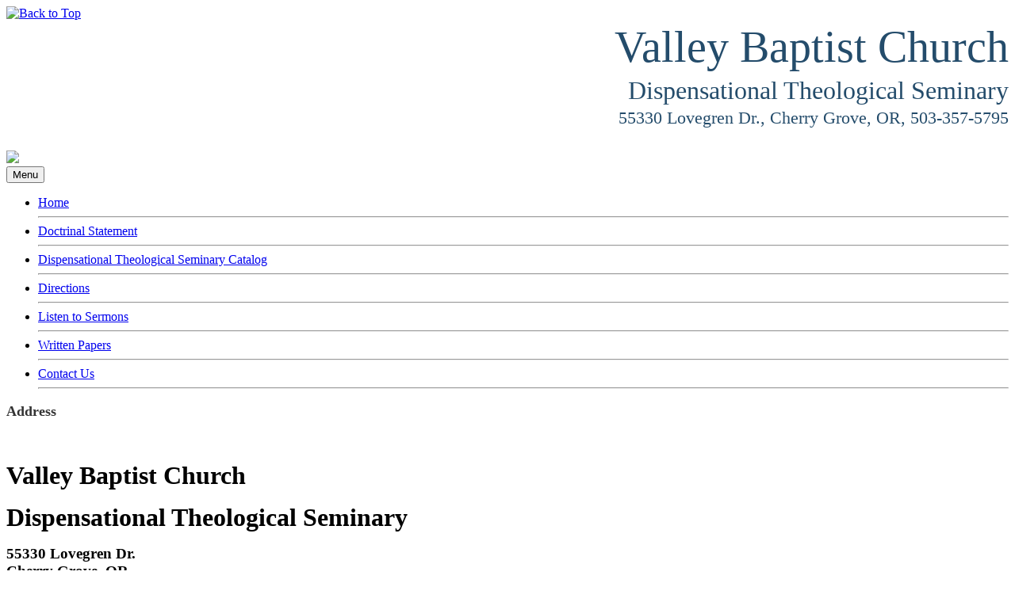

--- FILE ---
content_type: text/html; charset=utf-8
request_url: https://vbcoregon.org/listen-to-sermons/sermon/12204-substitution-04-christ-s-ultimate-service-in-his-coming-david-spurbeck-20200308.html
body_size: 5160
content:
<!DOCTYPE html>
<html xmlns="//www.w3.org/1999/xhtml" xml:lang="en-gb" lang="en-gb" dir="ltr">
<head>
<meta charset="utf-8">
	<meta name="author" content="David K. Spurbeck, Sr.">
	<meta name="description" content="Valley Baptist Church, Cherry Grove, Dispensational, Bible-based theology, Hebrew, Greek, Salvation, Scriptures, Literal Interpretation of Scriptures, Gospel, D">
	<meta name="generator" content="Joomla! - Open Source Content Management">
	<title>Substitution - 04 - Christ's Ultimate Service in His Coming - David Spurbeck - 20200301 - vbcoregon.org</title>
	<link href="/favicon.ico" rel="icon" type="image/vnd.microsoft.icon">
<link href="/media/vendor/joomla-custom-elements/css/joomla-alert.min.css?0.2.0" rel="stylesheet" />
	<link href="/media/plg_sermonspeaker_mediaelement/css/mediaelementplayer.min.css" rel="stylesheet" />
	<link href="/media/plg_sermonspeaker_mediaelement/css/skip-back/skip-back.min.css" rel="stylesheet" />
	<link href="/media/plg_sermonspeaker_mediaelement/css/jump-forward/jump-forward.min.css" rel="stylesheet" />
	<link href="/media/com_sermonspeaker/css/player.css" rel="stylesheet" />
	<link href="/templates/vbcoregon04_00/css/bootstrap.css" rel="stylesheet" />
	<link href="/templates/vbcoregon04_00/css/template.css" rel="stylesheet" />
	<link href="/media/vendor/fontawesome-free/css/fontawesome.min.css" rel="stylesheet" />
	<link href="/media/system/css/joomla-fontawesome.min.css" rel="stylesheet" />
<script src="/media/vendor/jquery/js/jquery.min.js?3.7.1"></script>
	<script src="/media/legacy/js/jquery-noconflict.min.js?647005fc12b79b3ca2bb30c059899d5994e3e34d"></script>
	<script type="application/json" class="joomla-script-options new">{"joomla.jtext":{"ERROR":"Error","MESSAGE":"Message","NOTICE":"Notice","WARNING":"Warning","JCLOSE":"Close","JOK":"OK","JOPEN":"Open"},"system.paths":{"root":"","rootFull":"https:\/\/vbcoregon.org\/","base":"","baseFull":"https:\/\/vbcoregon.org\/"},"csrf.token":"112ef67337d5ee051a3b71ca248329c9"}</script>
	<script src="/media/system/js/core.min.js?37ffe4186289eba9c5df81bea44080aff77b9684"></script>
	<script src="/media/vendor/webcomponentsjs/js/webcomponents-bundle.min.js?2.8.0" nomodule defer></script>
	<script src="/media/system/js/messages-es5.min.js?c29829fd2432533d05b15b771f86c6637708bd9d" nomodule defer></script>
	<script src="/media/system/js/joomla-hidden-mail-es5.min.js?b2c8377606bb898b64d21e2d06c6bb925371b9c3" nomodule defer></script>
	<script src="/media/system/js/joomla-hidden-mail.min.js?065992337609bf436e2fedbcbdc3de1406158b97" type="module"></script>
	<script src="/media/system/js/messages.min.js?7f7aa28ac8e8d42145850e8b45b3bc82ff9a6411" type="module"></script>
	<script src="/media/plg_sermonspeaker_mediaelement/js/mediaelement-and-player.min.js"></script>
	<script src="/media/plg_sermonspeaker_mediaelement/js/renderers/vimeo.min.js"></script>
	<script src="/media/plg_sermonspeaker_mediaelement/js/renderers/facebook.min.js"></script>
	<script src="/media/plg_sermonspeaker_mediaelement/js/skip-back/skip-back.min.js"></script>
	<script src="/media/plg_sermonspeaker_mediaelement/js/skip-back/skip-back-i18n.js"></script>
	<script src="/media/plg_sermonspeaker_mediaelement/js/jump-forward/jump-forward.min.js"></script>
	<script src="/media/plg_sermonspeaker_mediaelement/js/jump-forward/jump-forward-i18n.js"></script>
	<script src="https://vbcoregon.org//templates/vbcoregon04_00/js/jui/popper.min.js"></script>
	<script src="https://vbcoregon.org//templates/vbcoregon04_00/js/jui/bootstrap.min.js"></script>
	<script src="https://vbcoregon.org/templates/vbcoregon04_00/js/totop.js"></script>
	<script src="https://vbcoregon.org/templates/vbcoregon04_00/js/tt_animation.js"></script>
	<script src="https://vbcoregon.org/templates/vbcoregon04_00/js/customjs.js"></script>
	<script src="https://vbcoregon.org/templates/vbcoregon04_00/js/height.js"></script>
	<script>mejs.i18n.language('en');</script>
	<meta property="og:title" content="Substitution - 04 - Christ&#039;s Ultimate Service in His Coming - David Spurbeck - 20200301"/>
	<meta property="og:url" content="https://vbcoregon.org/listen-to-sermons/sermon/12204-substitution-04-christ-s-ultimate-service-in-his-coming-david-spurbeck-20200308.html"/>
	<meta property="og:description" content="Valley Baptist Church, Cherry Grove, Dispensational, Bible-based theology, Hebrew, Greek, Salvation, Scriptures, Literal Interpretation of Scriptures, Gospel, D"/>
	<meta property="og:site_name" content="vbcoregon.org"/>
	<meta property="og:type" content="song"/>
	<meta property="og:audio" content="https://vbcoregon.org/images/sermons/sermonfiles/substitution04davidspurbeck20200301.mp3"/>
	<meta property="og:audio:title" content="Substitution - 04 - Christ&#039;s Ultimate Service in His Coming - David Spurbeck - 20200301"/>
	<meta property="og:audio:artist" content="David K. Spurbeck, Sr."/>
	<meta property="og:audio:album" content="Substitution - David Spurbeck - 31 Sermons also Sermon Synopsis for Each Sermon - 2020"/>

<meta name="viewport" content="width=device-width, initial-scale=1">
<style type="text/css">
@media (min-width:1024px){header .cp_title_style, header .cp_title_style a, header .cp_title_style a:link, header .cp_title_style a:visited, header .cp_title_style a:hover {
font-size:28px;
}
.cp_slogan_style {
font-size:16px;
}
h1.cp_block_heading, h2.cp_block_heading, h3.cp_block_heading, h4.cp_block_heading, h5.cp_block_heading, h6.cp_block_heading, p.cp_block_heading {
font-size:18px;
color: #333333;}
h1.cp_verticalmenu_heading, h2.cp_verticalmenu_heading, h3.cp_verticalmenu_heading, h4.cp_verticalmenu_heading, h5.cp_verticalmenu_heading, h6.cp_verticalmenu_heading, p.cp_verticalmenu_heading {
font-size:14px;
color: #333333;}
footer#cp_footer #cp_copyright a:not(.btn),#cp_copyright a {
font-size:px;
}
#cp_footer_designed_by_links span#cp_footer_designed_by {
font-size:px;
}
 footer#cp_footer #cp_footer_designed_by_links a:not(.btn) , footer#cp_footer_designed_by_links a:link:not(.btn), footer#cp_footer_designed_by_links a:visited:not(.btn), footer#cp_footer_designed_by_links a:hover:not(.btn) {
font-size:px;
}
}
}
</style>
<style type="text/css"></style><!--[if lte IE 8]>
<link rel="stylesheet"  href="/templates/vbcoregon04_00/css/menuie.css" type="text/css"/>
<link rel="stylesheet"  href="/templates/vbcoregon04_00/css/vmenuie.css" type="text/css"/>
<![endif]-->
<!--[if IE 7]>
<style type="text/css" media="screen">
#cp_vmenu_items  li.cp_vmenu_items_parent {display:inline;}
</style>
<![endif]-->
<!--[if lt IE 9]>
$doc->addScript($template_path.'/js/html5shiv.js');
$doc->addScript($template_path.'/js/respond.js');
<![endif]-->
</head>
<body>
<div class="totopshow">
<a href="#" class="back-to-top"><img alt="Back to Top" src="https://vbcoregon.org/templates/vbcoregon04_00/images/gototop.png"/></a>
</div>
<div class="margin_collapsetop"></div>
<div class="margin_collapsetop"></div>
<div id="cp_page" class="container">
<div class="cp_banner_header">
</div>
<div class="margin_collapsetop"></div>
<header id="cp_header">
<div class="margin_collapsetop"></div>
<div id="cp_header_inner">
<div class="cp_header_element_alignment container">
<div class="cp_images_container">
</div>
</div>
<div class="cp_images_container">
<div class="cp_headershape01">
<div class="html_content"><p style="margin:5px 0px 5px 0px;text-align:Right; display:block; line-height:3.57em;color:rgba(51,51,51,1);"><span style="font-size:3.5em;color:rgba(36,76,107,1);">Valley Baptist Church</span></p><p style="margin:5px 0px 5px 0px;text-align:Right; display:block; line-height:1.07em;color:rgba(51,51,51,1);"><span style="font-size:2em;color:rgba(36,76,107,1);">Dispensational Theological Seminary</span></p><p style="margin:5px 0px 5px 0px;text-align:Right; display:block; line-height:2em;color:rgba(51,51,51,1);"><span style="font-size:1.357em;color:rgba(36,76,107,1);">55330 Lovegren Dr., Cherry Grove, OR, 503-357-5795</span></p><br /></div>
</div>
<div class="cp_header_logo ">
<img src="https://vbcoregon.org/templates/vbcoregon04_00/logo.png" class="" />
</div>
</div>
</div>
</header>
<div class="cp_banner_header">
</div>
<div class="cp_banner_menu">
</div>
<div class="margin_collapsetop"></div>
<div id="cp_menu"> 
<div class="margin_collapsetop"></div>
<nav class="navbar-default navbar-expand-md navbar">
<div id="cp_menu_inner_in">
<div class="cp_menu_element_alignment container">
</div>
<div id="navigationmenu">
<div class="navbar-header">
<button id="nav-expander" data-target=".nav-menu" data-toggle="collapse" class="navbar-toggle" type="button">
<span class="cp_menu_toggle_button">
<span class="sr-only">
</span>
<span class="icon-bar navbar-toggler-icon">
</span>
<span class="icon-bar navbar-toggler-icon">
</span>
<span class="icon-bar navbar-toggler-icon">
</span>
</span>
<span class="cp_menu_button_text">
Menu
</span>
</button>
</div>
<div id="nav_menu" class="menu-center collapse navbar-collapse nav-menu">
<ul class="cp_menu_items nav navbar-nav navbar-left ">
<li class="cp_menu_items_parent dropdown"><a  class="cp_menu_items_parent_link " href="/"  ><span class="menuchildicon"></span>Home</a><hr class="horiz_separator" /></li><li class="cp_menu_items_parent dropdown"><a  class="cp_menu_items_parent_link " href="/doctrinal-statement.html"  ><span class="menuchildicon"></span>Doctrinal Statement</a><hr class="horiz_separator" /></li><li class="cp_menu_items_parent dropdown"><a  class="cp_menu_items_parent_link " href="/catalog.html"  ><span class="menuchildicon"></span>Dispensational Theological Seminary Catalog</a><hr class="horiz_separator" /></li><li class="cp_menu_items_parent dropdown"><a  class="cp_menu_items_parent_link " href="/directions.html"  ><span class="menuchildicon"></span>Directions</a><hr class="horiz_separator" /></li><li class="cp_menu_items_parent active dropdown"><a  class="cp_menu_items_parent_link_active " href="/listen-to-sermons.html"  ><span class="menuchildicon"></span>Listen to Sermons</a><hr class="horiz_separator" /></li><li class="cp_menu_items_parent dropdown"><a  class="cp_menu_items_parent_link " href="/written-papers.html"  ><span class="menuchildicon"></span>Written Papers</a><hr class="horiz_separator" /></li><li class="cp_menu_items_parent dropdown"><a  class="cp_menu_items_parent_link " href="/contact-us.html"  ><span class="menuchildicon"></span>Contact Us</a><hr class="horiz_separator" /></li></ul>
<div style="clear: both;"></div>
 
</div>
</div>
<div class="cp_images_container">
<div class="cp_menu_logo">
</div>
</div>
</div>
</nav>
</div>
<div class="cp_banner_menu">
</div>
<div id="cp_content_and_sidebar_container">
<aside id="cp_sidebar_left">
<div id="cp_sidebar_left_margin">
<div class="margin_collapsetop"></div>
<div class="cp_sidebar_left_padding"><div class="margin_collapsetop"></div><div class="cp_block"><div class="margin_collapsetop"></div><div class="cp_block_header"><h3 class="cp_block_heading">Address</h3></div><div class="cp_block_content">
<div id="mod-custom99" class="mod-custom custom">
    <!-- START: Articles Anywhere --><p>&nbsp;</p>
<p><span style="font-size: 14pt;"><strong><span style="font-size: 24pt;">Valley Baptist Church</span></strong></span></p>
<p><span style="font-size: 14pt;"><strong><span style="font-size: 24pt;">Dispensational Theological Seminary</span></strong></span></p>
<p><strong><span style="font-size: 14pt;">55330 Lovegren Dr.</span></strong><br><strong><span style="font-size: 14pt;">Cherry Grove, OR</span></strong></p>
<p>&nbsp;</p>
<p>&nbsp;</p>
<p><strong><span style="font-size: 14pt;">&nbsp;&nbsp;</span></strong><br><strong><span style="font-size: 14pt;">503-357-0250 - Chris Camilli - voice </span></strong><br><strong><span style="font-size: 14pt;"><br></span></strong></p>
<p>&nbsp;</p>
<p>&nbsp;</p>
<p><span style="font-size: 18pt;"><strong>E-Mail:</strong></span></p>
<p><span style="text-decoration: underline;"><strong><span style="font-size: 24pt;"><span style="color: #ff0000; font-family: arial black, avant garde; text-decoration: underline;"><joomla-hidden-mail  is-link="1" is-email="1" first="dmFsbGV5YmFwdGlzdGNodXJjaA==" last="aWNsb3VkLmNvbQ==" text="dmFsbGV5YmFwdGlzdGNodXJjaEBpY2xvdWQuY29t" base="" >This email address is being protected from spambots. You need JavaScript enabled to view it.</joomla-hidden-mail></span></span></strong></span></p>
<p>&nbsp;</p>
<p>&nbsp;</p>
<p><strong><span style="font-size: 14pt;">Mailing address:</span></strong></p>
<p><strong><span style="font-size: 14pt;">PO Box 99</span></strong></p>
<p><strong><span style="font-size: 14pt;">Gaston, OR 97119</span></strong></p>
<p>&nbsp;</p>
<!-- END: Articles Anywhere --></div>
</div></div><div class="margin_collapsetop"></div></div><div class="cp_sidebar_left_padding"><div class="margin_collapsetop"></div><div class="cp_block"><div class="margin_collapsetop"></div><div class="cp_block_header"><h3 class="cp_block_heading">Schedule</h3></div><div class="cp_block_content">
<div id="mod-custom100" class="mod-custom custom">
    <!-- START: Articles Anywhere --><h2><span style="text-decoration: underline;"><span style="font-size: 24pt; font-family: helvetica;"><span style="color: #000000; text-decoration: underline;">Sunday</span></span></span></h2>
<p>&nbsp;</p>
<p><span style="font-size: 18pt; font-family: helvetica;"><strong><span style="color: #000000;">Sunday School&nbsp;&nbsp; 9:45<span style="font-size: 14pt;">am</span></span></strong></span></p>
<p><span style="font-size: 24px; font-family: helvetica; color: #3598db;"><strong>Pastor Chris Camilli - "Matthew"</strong></span></p>
<p><span style="font-size: 18pt; font-family: helvetica; color: #0000ff;"><strong>&nbsp;</strong></span></p>
<p><span style="font-size: 14pt; font-family: helvetica;"><strong><span style="color: #000000;"><span style="font-size: 14pt;">&nbsp; </span><br></span></strong></span><span style="font-size: 18pt;"><span style="font-family: helvetica;"><strong><span style="color: #000000;">Morning Service&nbsp;</span></strong></span><span style="font-family: helvetica;"> <strong><span style="color: #000000;">11:00</span><span style="color: #000000; font-size: 14pt;">am</span></strong></span></span></p>
<p><span style="font-family: helvetica; font-size: 18pt; color: #0000ff;"><strong>Pastor Chris Camilli</strong></span></p>
<p>&nbsp;</p>
<p><span style="font-size: 18pt; color: #ff0000; font-family: arial black, sans-serif;"><strong>All services available live on the interne</strong>t</span></p>
<p>&nbsp;</p>
<p>&nbsp;</p>
<p>&nbsp;</p>
<p>&nbsp;</p>
<p><span style="text-decoration: underline; font-family: helvetica;"><strong><span style="font-size: 24pt;"><span style="color: #000000; text-decoration: underline;">Tuesday</span></span></strong></span></p>
<p>&nbsp;</p>
<p><span style="font-family: helvetica; font-size: 18pt; color: #000000;"><strong>Ladies' Bible Class &nbsp;10:30AM</strong></span></p>
<p><span style="color: #0000ff; font-size: 14pt;"><strong><span style="color: #ff0000;">Available live on the internet.</span><br></strong></span></p>
<p>&nbsp;</p>
<p>&nbsp;</p>
<p><span style="font-size: 18pt;"><strong><span style="font-family: helvetica;"><span style="color: #000000;">Evening School of the Bible</span></span></strong><strong><span style="font-family: helvetica;"><span style="color: #000000;">&nbsp; 7PM and 8PM</span></span></strong></span></p>
<p><span style="font-size: 18pt; color: #236fa1;"><strong><span style="font-family: helvetica;">Next Class September 2.<br></span></strong></span></p>
<p><span style="font-size: 18pt; color: #236fa1;"><strong><span style="font-family: helvetica;">Classes are: -&nbsp;</span></strong></span></p>
<p><span style="font-size: 18pt; color: #236fa1;"><strong><span style="font-family: helvetica;">Types of Christians</span></strong></span></p>
<p><span style="font-size: 18pt; color: #236fa1;"><strong><span style="font-family: helvetica;">Taught by David Spurbeck, Sr.</span></strong></span></p>
<p><span style="font-size: 18pt; color: #236fa1;"><strong><span style="font-family: helvetica;">I and II Thessalonians </span></strong></span></p>
<p><span style="font-size: 18pt; color: #236fa1;"><strong><span style="font-family: helvetica;">Taught by Pascal Duverger</span></strong></span></p>
<p><span style="font-size: 18pt; color: #e03e2d;"><strong><span style="font-family: helvetica;">Available live on the internet.</span></strong></span></p>
<p>&nbsp;</p>
<p>&nbsp;</p>
<p>&nbsp;</p>
<p>&nbsp;</p>
<p>&nbsp;</p>
<p>&nbsp;</p>
<p>&nbsp;</p>
<p>&nbsp;</p>
<p>&nbsp;</p>
<p>&nbsp;</p>
<div style="width: 0px; height: 0px; visibility: hidden; opacity: 0; position: absolute;">&nbsp;</div>
<div style="width: 0px; height: 0px; visibility: hidden; opacity: 0; position: absolute;">&nbsp;</div>
<div id="kpm_content_wrapper" class="notranslate"></div>
<!-- END: Articles Anywhere --></div>
</div></div><div class="margin_collapsetop"></div></div> 
<div class="margin_collapsetop"></div>
</div>
</aside>
<div id="cp_content">
<div id="cp_content_margin" class="container-fluid">
<div class="margin_collapsetop"></div>
<div id="system-message-container" aria-live="polite"></div>

<div class="com-sermonspeaker-sermon item-page" itemscope itemtype="https://schema.org/CreativeWork">
	<meta itemprop="inLanguage" content="en-GB">
		<div class="page-header">
		<h1 itemprop="name">
			Substitution - 04 - Christ&#039;s Ultimate Service in His Coming - David Spurbeck - 20200301		</h1>
							<small class="ss-speaker createdby" itemprop="author" itemscope itemtype="http://schema.org/Person">
				Speaker:
							<a href="/listen-to-sermons/speaker/10003-david-k-spurbeck-sr.html" itemprop="url">
				<span itemprop="name">David K. Spurbeck, Sr.</span></a>
				</small>
			</div>
	
	
	<dl class="article-info sermon-info text-muted">
		<dt class="article-info-term">Details</dt>
		
					<dd>
				<div class="ss-sermondetail-info">
					<span class="icon-drawer-2"></span>
					Series:
											<a href="/listen-to-sermons/serie/10102-011-substitution-david-spurbeck-current-sunday-morning-service.html">
							Substitution - David Spurbeck - 31 Sermons also Sermon Synopsis for Each Sermon - 2020</a>
									</div>
			</dd>
		
					<dd>
				<div class="create">
					<span class="icon-calendar"></span>
					Date:
					2020-03-01				</div>
			</dd>
		
					<dd>
				<div class="hits">
					<span class="icon-eye-open"></span>
					Hits:
					2016				</div>
			</dd>
		
					<dd>
				<div class="ss-sermondetail-info">
					<span class="icon-quote"></span>
					Scripture:
										Matthew 20:45; Mark 10:25				</div>
			</dd>
		
		
					<dd>
				<div class="ss-sermondetail-info">
					Additional file:
					<a class="hasTooltip" title="View File and Download" href="/images/sermons/attachments/subsynopsis04davidspurbeck20200301.pdf" target="_blank">subsynopsis04davidspurbeck20200301.pdf</a>				</div>
			</dd>
		
									<dd>
					<div class="ss-sermondetail-info">
						<span class="icon-download"></span>
						<a href="/component/sermonspeaker/download/audio/12204.html" itemprop="contentUrl">Download Audio (<span itemprop="contentSize">15.81 MB</span>)</a>					</div>
				</dd>
			
						</dl>
	
	
			<div class="ss-player ss-sermon-player">
    <div class="col-10 mx-auto">
        <hr>
				<audio id="mediaspace1" class="mejs__player" preload="metadata" controls="controls" width="600" height="40" data-mejsoptions='{"showPlaylist": false, "stretching": "none", "currentMessage": "Now Playing:", "features": ["playpause", "prevtrack", "nexttrack", "skipback", "jumpforward", "current", "progress", "duration", "volume", "playlist", "fullscreen", "speed"], "playlist": [], "jumpForwardInterval": 30, "skipBackInterval": 30, "iconSprite": "https://vbcoregon.org//media/plg_sermonspeaker_mediaelement/css/mejs-controls.svg"}'><source type="audio/mp3" src="/images/sermons/sermonfiles/substitution04davidspurbeck20200301.mp3" title="Substitution - 04 - Christ's Ultimate Service in His Coming - David Spurbeck - 20200301" duration="00:00:00" description="Date: 2020-03-01<br>Speaker: David K. Spurbeck, Sr."></audio>		        <hr>
		    </div>
</div>	
	
		</div>
<div class="margin_collapsetop"></div>
</div>
</div>
<div style="clear:both;"></div>
</div><!--content_and_sidebar_container-->
<div class="footer-widget-area">
<div class="footer-widget-area_inner">
</div>
</div>
<div class="margin_collapsetop"></div>
<footer id="cp_footer">
<div class="margin_collapsetop"></div>
 <div id="cp_footer_inner">
<div id="cp_footer_top_for_widgets">
<div class="cp_footer_top_for_widgets_inner">
</div>
</div>
<div class="cp_footer_bottom_footer">
<div class="cp_footer_bottom_footer_inner">
<div class="cp_footer_element_alignment container">
<div class="cp_images_container">
</div>
</div>
<div class="cp_images_container">
</div>
<div class=footerposition1>
<div class="cp_block_parent"><div class="margin_collapsetop"></div><div class="cp_block"><div class="margin_collapsetop"></div><div class="cp_block_without_header"></div><div class="cp_block_content">
<div id="mod-custom89" class="mod-custom custom">
    <!-- START: Articles Anywhere --><div style="text-align: center;">Copyright &copy;2023 Valley Baptist Church<br>All Rights Reserved.</div>
<!-- END: Articles Anywhere --></div>
</div></div><div class="margin_collapsetop"></div></div>
</div>
</div>
</div>
</div>
</footer>
<div class="margin_collapsetop"></div>
<div class="footer-widget-area">
<div class="footer-widget-area_inner">
</div>
</div>
</div><!--ttr_page-->
</body>
</html>
